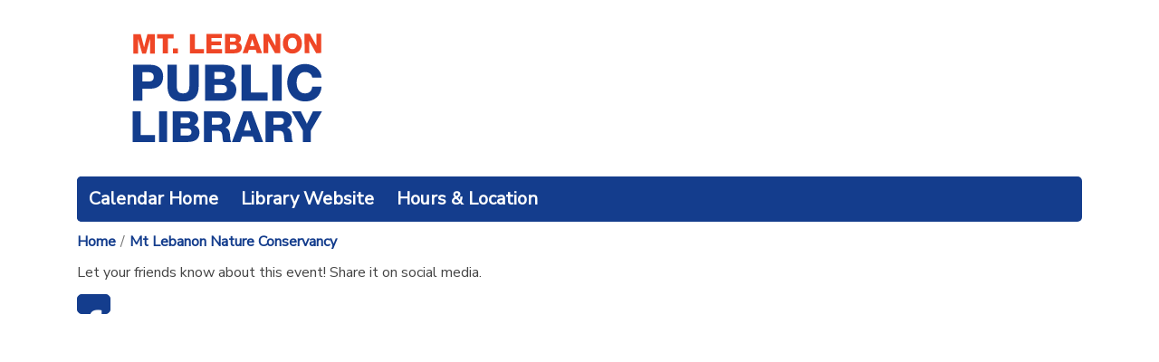

--- FILE ---
content_type: text/html; charset=UTF-8
request_url: https://mtlebanon.librarycalendar.com/node/575/share_this_event
body_size: 1829
content:
<!DOCTYPE html>
<html lang="en" dir="ltr">
  <head>
    <meta charset="utf-8" />
<meta name="Generator" content="Drupal 11 (https://www.drupal.org)" />
<meta name="MobileOptimized" content="width" />
<meta name="HandheldFriendly" content="true" />
<meta name="viewport" content="width=device-width, initial-scale=1.0" />
<link rel="icon" href="/sites/default/files/MtLebanonLogo_0.svg" type="image/svg+xml" />
<link rel="alternate" hreflang="en" href="https://mtlebanon.librarycalendar.com/event/mt-lebanon-nature-conservancy-575" />

    <title>Mt. Lebanon Public Library</title>
        <style>
      :root {
        --calendar-theme-external-link-content: "Opens\20 in\20 a\20 new\20 tab\3A \20 ";
      }
    </style>
    <link rel="stylesheet" media="all" href="/core/modules/system/css/components/align.module.css?t9v4kx" />
<link rel="stylesheet" media="all" href="/core/modules/system/css/components/container-inline.module.css?t9v4kx" />
<link rel="stylesheet" media="all" href="/core/modules/system/css/components/clearfix.module.css?t9v4kx" />
<link rel="stylesheet" media="all" href="/core/modules/system/css/components/hidden.module.css?t9v4kx" />
<link rel="stylesheet" media="all" href="/core/modules/system/css/components/js.module.css?t9v4kx" />
<link rel="stylesheet" media="all" href="/core/modules/system/css/system.admin.css?t9v4kx" />
<link rel="stylesheet" media="all" href="/themes/custom/calendar_theme/node_modules/%40fortawesome/fontawesome-free/css/all.min.css?t9v4kx" />
<link rel="stylesheet" media="all" href="/themes/custom/calendar_theme/css/style?t9v4kx" />

    
  </head>
    <body class="path-node page-node-type-lc-event no-js" data-bs-no-jquery>
        <a href="#main-content" class="visually-hidden focusable skip-link">
      Skip to main content
    </a>
    
      <div class="dialog-off-canvas-main-canvas" data-off-canvas-main-canvas>
    
<header class="header">
      <div class="container main-container">
      <div class="row">
                  <div class="col-12 col-lg-6 branding-col">
              <div>
    
<div id="block-calendar-theme-site-branding" class="block block-system block-system-branding-block">
  
    
        
              
    <a class="site-logo" href="https://mtlebanonlibrary.org/" rel="home">
      <img src="/sites/default/files/MtLebanonLogo.svg" alt="Homepage of Mt. Lebanon Public Library" fetchpriority="high">
    </a>
  </div>

  </div>

          </div>
        
              </div>
    </div>
  
    <div>
    
<div class="container main-container">
  <a href="#block-calendar-theme-main-menu-skip-link" class="visually-hidden focusable skip-link">
    Skip navigation
  </a>

  <nav id="block-calendar-theme-main-menu" class="navbar navbar-expand-lg" role="navigation" aria-labelledby="block-calendar-theme-main-menu-heading">
    <div class="container-fluid px-lg-0">
                                
      <h2 class="visually-hidden" id="block-calendar-theme-main-menu-heading">Main navigation</h2>
      

            <button aria-controls="block-calendar-theme-main-menu-collapse" aria-expanded="false" class="navbar-toggler" data-bs-target="#block-calendar-theme-main-menu-collapse" data-bs-toggle="collapse" type="button">
        <i class="fas fa-bars"></i>

        <span class="visually-hidden">
          Toggle        </span>

        Main Menu      </button>

      <div class="collapse navbar-collapse mt-2 mt-lg-0" id="block-calendar-theme-main-menu-collapse">
                  
              <ul class="nav navbar-nav">
              
      
      <li class="nav-item">
        <a href="/events" class="nav-link" data-drupal-link-system-path="events">Calendar Home</a>
              </li>
          
      
      <li class="nav-item">
        <a href="https://mtlebanonlibrary.org" class="nav-link">Library Website</a>
              </li>
          
      
      <li class="nav-item">
        <a href="https://mtlebanonlibrary.org/331" class="nav-link">Hours &amp; Location</a>
              </li>
        </ul>
  


              </div>
    </div>
  </nav>
  <a id="block-calendar-theme-main-menu-skip-link" tabindex="-1"></a>
</div>

  </div>

</header>

<main role="main" class="content-container container main-container">
  <a id="main-content" tabindex="-1"></a>

    <div>
    <div data-drupal-messages-fallback class="hidden"></div>

<div id="block-calendar-theme-breadcrumbs" class="block block-system block-system-breadcrumb-block">
  
    
        <nav role="navigation" aria-label="Breadcrumb">
    <ol class="breadcrumb">
          <li class="breadcrumb-item">
        <a href="/">Home</a>
      </li>
          <li class="breadcrumb-item">
        <a href="/event/mt-lebanon-nature-conservancy-575">Mt Lebanon Nature Conservancy</a>
      </li>
        </ol>
  </nav>

  </div>

<div id="block-calendar-theme-page-title" class="block block-core block-page-title-block">
  
    
      


  </div>

<div id="block-calendar-theme-content" class="block block-system block-system-main-block">
  
    
      <div class="lc-event-actions__container"><p>Let your friends know about this event! Share it on social media.</p>
<div class="lc-event-actions__social-icons links"><div class="lc-event-actions__social-icon lc-event-actions__social-icon--facebook"><a href="http://www.facebook.com/share.php?u=https%3A//mtlebanon.librarycalendar.com/event/mt-lebanon-nature-conservancy-575&amp;title=Mt%20Lebanon%20Nature%20Conservancy" target="_blank">Facebook</a></div>
</div>
</div>

  </div>

  </div>

</main>


  </div>

    
    <script type="application/json" data-drupal-selector="drupal-settings-json">{"path":{"baseUrl":"\/","pathPrefix":"","currentPath":"node\/575\/share_this_event","currentPathIsAdmin":true,"isFront":false,"currentLanguage":"en"},"pluralDelimiter":"\u0003","suppressDeprecationErrors":true,"user":{"uid":0,"permissionsHash":"a1c6d39bd6799fab7c09023acc06bb6a77376ae20dbb36872baebcb790ee73d2"}}</script>
<script src="/core/assets/vendor/jquery/jquery.min.js?v=4.0.0-rc.1"></script>
<script src="/core/assets/vendor/once/once.min.js?v=1.0.1"></script>
<script src="/core/misc/drupalSettingsLoader.js?v=11.3.1"></script>
<script src="/core/misc/drupal.js?v=11.3.1"></script>
<script src="/core/misc/drupal.init.js?v=11.3.1"></script>
<script src="/themes/custom/calendar_theme/node_modules/%40fortawesome/fontawesome-free/js/all.min.js?t9v4kx"></script>
<script src="/themes/custom/calendar_theme/node_modules/bootstrap/dist/js/bootstrap.bundle.min.js?t9v4kx"></script>
<script src="/themes/custom/calendar_theme/js/behaviors.js?t9v4kx"></script>

  </body>
</html>


--- FILE ---
content_type: image/svg+xml
request_url: https://mtlebanon.librarycalendar.com/sites/default/files/MtLebanonLogo.svg
body_size: 1616
content:
<?xml version="1.0" encoding="UTF-8"?>
<svg id="Layer_1" data-name="Layer 1" xmlns="http://www.w3.org/2000/svg" viewBox="0 0 576 245.43">
  <defs>
    <style>
      .cls-1 {
        fill: #133d8d;
      }

      .cls-1, .cls-2 {
        stroke-width: 0px;
      }

      .cls-2 {
        fill: #ef4626;
      }
    </style>
  </defs>
  <g>
    <path class="cls-2" d="m105.46,21.75l13.88-.04,6.3,24.09h.1l6.16-24.12,13.88-.04.1,36.16-8.86.02-.08-27.45h-.1l-7.52,27.47-7.19.02-7.67-27.43h-.1l.08,27.45-8.86.02-.12-36.15Z"/>
    <path class="cls-2" d="m181,29.64l-10.79.03.08,28.06-9.42.03-.08-28.06-10.79.02-.02-8.1,30.99-.09.03,8.11Z"/>
  </g>
  <g>
    <path class="cls-2" d="m179.64,48.27l9.42-.03.03,9.42-9.42.03-.03-9.42Z"/>
    <path class="cls-2" d="m211.48,21.44l9.42-.03.08,28.06,16.86-.05.02,8.1-26.28.07-.1-36.15Z"/>
    <path class="cls-2" d="m242.42,21.35l28.82-.08.02,7.55-19.4.05.02,6.33,17.73-.05.02,7.29-17.73.05.02,6.89,19.9-.06.02,8.1-29.32.08-.1-36.15Z"/>
    <path class="cls-2" d="m277.12,21.25l16.92-.05c6.23-.12,13.07,1.48,13.09,9.03.01,3.24-1.91,5.88-4.74,7.31,3.85,1.1,6.24,4.44,6.25,8.54.02,8.61-6.3,11.26-14.05,11.28l-17.37.05-.1-36.16Zm9.46,14.21l7.29-.02c1.62,0,3.85-.87,3.84-3.45-.01-2.63-1.88-3.49-3.86-3.48l-7.29.02.02,6.93Zm.04,14.38l7.55-.02c2.99,0,5.06-1.08,5.05-4.07-.01-3.19-2.24-4.25-5.08-4.24l-7.55.02.03,8.31Z"/>
    <path class="cls-2" d="m323.51,21.12l9.57-.03,13.62,36.12-9.82.03-2.25-6.48-12.61.04-2.26,6.49-9.67.03,13.42-36.2Zm.67,22.69l8.2-.02-4.04-12.65h-.1l-4.06,12.67Z"/>
    <path class="cls-2" d="m349.24,21.05l9.67-.03,12.62,22.25h.1l-.06-22.28,8.86-.02.1,36.16-9.67.03-12.62-22.5h-.1l.06,22.54-8.86.02-.1-36.17Z"/>
    <path class="cls-2" d="m403.33,20.14c11.4-.03,17.85,8.31,17.88,18.79s-6.38,18.86-17.77,18.89c-11.39.03-17.85-8.31-17.88-18.79-.03-10.49,6.38-18.86,17.77-18.89Zm.09,29.57c6.08-.02,8.39-5.39,8.38-10.76-.02-5.37-2.36-10.73-8.44-10.71-6.08.02-8.39,5.39-8.38,10.76,0,5.37,2.36,10.73,8.44,10.71Z"/>
    <path class="cls-2" d="m426.18,20.83l9.67-.03,12.62,22.25h.1l-.06-22.28,8.86-.02.1,36.16-9.67.03-12.62-22.5h-.1l.06,22.54-8.86.02-.1-36.17Z"/>
  </g>
  <g>
    <path class="cls-1" d="m105.16,78.8h31.91c12.52,0,24.28,5.74,24.28,21.65s-9.51,23.15-24.28,23.15h-14.4v22.4h-17.51v-67.2Zm17.5,31.25h11.76c5.46,0,9.41-2.26,9.41-8.38s-4.05-8.85-9.41-8.85h-11.76s0,17.23,0,17.23Z"/>
    <path class="cls-1" d="m227.98,118.24c0,19.48-8.94,29.18-29.27,29.18s-29.27-9.69-29.27-29.18v-39.44h17.51v40.47c0,8.66,3.2,13.08,11.76,13.08s11.76-4.42,11.76-13.08v-40.47h17.51v39.44h0Z"/>
    <path class="cls-1" d="m239.93,78.8h31.44c11.58-.19,24.28,2.82,24.28,16.85,0,6.02-3.58,10.92-8.85,13.55,7.15,2.07,11.58,8.28,11.58,15.91,0,16-11.77,20.89-26.17,20.89h-32.28v-67.2h0Zm17.51,26.45h13.55c3.01,0,7.15-1.6,7.15-6.4s-3.48-6.49-7.15-6.49h-13.55v12.89Zm0,26.73h14.02c5.55,0,9.41-1.98,9.41-7.53,0-5.93-4.14-7.91-9.41-7.91h-14.02v15.44Z"/>
    <path class="cls-1" d="m308.17,78.8h17.5v52.14h31.34v15.06h-48.85v-67.2h.01Z"/>
    <path class="cls-1" d="m365.95,78.8h17.51v67.2h-17.51v-67.2Z"/>
    <path class="cls-1" d="m440.49,102.8c-.94-6.78-6.21-10.35-13.55-10.35-11.29,0-15.62,9.98-15.62,19.95s4.33,19.95,15.62,19.95c8.19,0,12.89-4.71,13.55-12.42h17.51c-.94,17.32-13.65,27.48-30.68,27.48-20.33,0-33.5-15.53-33.5-35.01s13.18-35.01,33.5-35.01c14.49,0,30.21,9.22,30.68,25.41h-17.51Z"/>
  </g>
  <g>
    <path class="cls-1" d="m104.3,165.69h15.01v44.69h26.86v12.91h-41.87v-57.6Z"/>
    <path class="cls-1" d="m153.75,165.69h15.01v57.6h-15.01v-57.6Z"/>
    <path class="cls-1" d="m179.32,165.69h26.94c9.92-.16,20.81,2.42,20.81,14.44,0,5.16-3.07,9.36-7.58,11.62,6.13,1.77,9.92,7.1,9.92,13.63,0,13.71-10.08,17.91-22.43,17.91h-27.67v-57.6h0Zm15.01,22.67h11.62c2.58,0,6.13-1.37,6.13-5.49s-2.98-5.57-6.13-5.57h-11.62v11.06Zm0,22.91h12.02c4.76,0,8.07-1.69,8.07-6.45,0-5.08-3.55-6.78-8.07-6.78h-12.02v13.23Z"/>
    <path class="cls-1" d="m237.72,165.69h29.37c10.16,0,20.17,4.6,20.17,16.22,0,6.21-2.98,12.1-9.04,14.44v.16c6.13,1.45,7.91,8.31,8.39,13.8.16,2.42.4,10.89,2.42,12.99h-14.84c-1.29-1.94-1.53-7.58-1.69-9.2-.4-5.81-1.37-11.78-8.39-11.78h-11.38v20.98h-15.01v-57.61h0Zm15.01,25.01h12.58c4.52,0,6.94-2.42,6.94-6.78s-3.39-6.21-7.58-6.21h-11.94v12.99h0Z"/>
    <path class="cls-1" d="m311.78,165.69h15.25l21.54,57.6h-15.65l-3.55-10.33h-20.09l-3.63,10.33h-15.41l21.54-57.6Zm.97,36.14h13.07l-6.37-20.17h-.16l-6.54,20.17Z"/>
    <path class="cls-1" d="m353.08,165.69h29.37c10.17,0,20.17,4.6,20.17,16.22,0,6.21-2.98,12.1-9.04,14.44v.16c6.13,1.45,7.91,8.31,8.39,13.8.16,2.42.4,10.89,2.42,12.99h-14.84c-1.29-1.94-1.53-7.58-1.69-9.2-.4-5.81-1.37-11.78-8.39-11.78h-11.38v20.98h-15v-57.61h-.01Zm15.01,25.01h12.58c4.52,0,6.94-2.42,6.94-6.78s-3.39-6.21-7.58-6.21h-11.94v12.99Z"/>
    <path class="cls-1" d="m438.03,201.83v21.46h-15v-21.46l-20.98-36.14h17.02l11.46,23.4,11.46-23.4h17.01l-20.97,36.14Z"/>
  </g>
</svg>